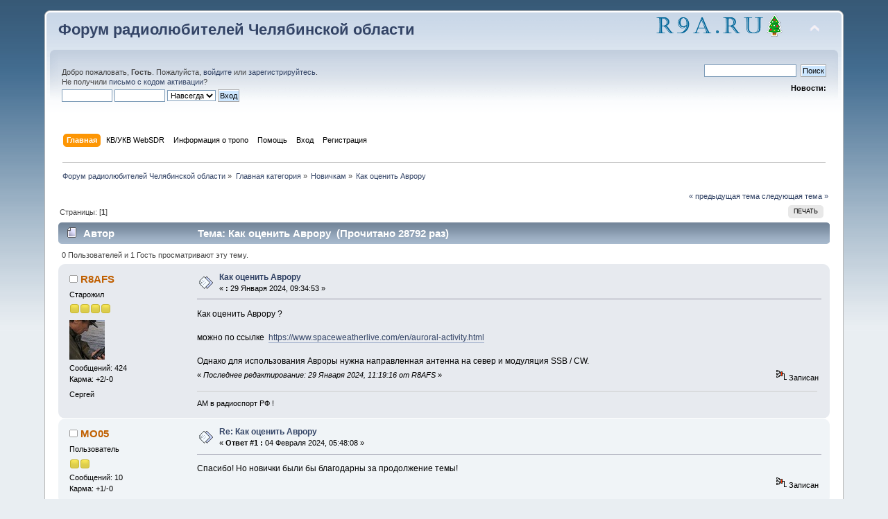

--- FILE ---
content_type: text/html; charset=UTF-8
request_url: https://r9a.ru/forum/index.php?PHPSESSID=cbf9afa337cf28a90d173e35bb393f38&topic=2949.msg14318;topicseen
body_size: 7266
content:
<!DOCTYPE html PUBLIC "-//W3C//DTD XHTML 1.0 Transitional//EN" "http://www.w3.org/TR/xhtml1/DTD/xhtml1-transitional.dtd">
<html xmlns="http://www.w3.org/1999/xhtml">
<head>
	<link rel="stylesheet" type="text/css" href="/forum/Themes/default/css/index.css?fin20" />
	<link rel="stylesheet" type="text/css" href="/forum/Themes/default/css/webkit.css" />
	<script type="text/javascript" src="/forum/Themes/default/scripts/script.js?fin20"></script>
	<script type="text/javascript" src="/forum/Themes/default/scripts/theme.js?fin20"></script>
	<script type="text/javascript"><!-- // --><![CDATA[
		var smf_theme_url = "/forum/Themes/default";
		var smf_default_theme_url = "/forum/Themes/default";
		var smf_images_url = "/forum/Themes/default/images";
		var smf_scripturl = "/forum/index.php?PHPSESSID=cbf9afa337cf28a90d173e35bb393f38&amp;";
		var smf_iso_case_folding = false;
		var smf_charset = "UTF-8";
		var ajax_notification_text = "Загружается...";
		var ajax_notification_cancel_text = "Отменить";
	// ]]></script>
	<meta http-equiv="Content-Type" content="text/html; charset=UTF-8" />
	<meta name="description" content="Как оценить Аврору" />
	<title>Как оценить Аврору</title>
	<meta name="robots" content="noindex" />
	<link rel="canonical" href="/forum/index.php?topic=2949.0" />
	<link rel="help" href="/forum/index.php?PHPSESSID=cbf9afa337cf28a90d173e35bb393f38&amp;action=help" />
	<link rel="search" href="/forum/index.php?PHPSESSID=cbf9afa337cf28a90d173e35bb393f38&amp;action=search" />
	<link rel="contents" href="/forum/index.php?PHPSESSID=cbf9afa337cf28a90d173e35bb393f38&amp;" />
	<link rel="alternate" type="application/rss+xml" title="Форум радиолюбителей Челябинской области - RSS" href="/forum/index.php?PHPSESSID=cbf9afa337cf28a90d173e35bb393f38&amp;type=rss;action=.xml" />
	<link rel="prev" href="/forum/index.php?PHPSESSID=cbf9afa337cf28a90d173e35bb393f38&amp;topic=2949.0;prev_next=prev" />
	<link rel="next" href="/forum/index.php?PHPSESSID=cbf9afa337cf28a90d173e35bb393f38&amp;topic=2949.0;prev_next=next" />
	<link rel="index" href="/forum/index.php?PHPSESSID=cbf9afa337cf28a90d173e35bb393f38&amp;board=18.0" />
</head>
<body>
<div id="wrapper" style="width: 90%">
	<div id="header"><div class="frame">
		<div id="top_section">
			<h1 class="forumtitle">
				<a href="/forum/index.php?PHPSESSID=cbf9afa337cf28a90d173e35bb393f38&amp;">Форум радиолюбителей Челябинской области</a>
			</h1>
			<img id="upshrink" src="/forum/Themes/default/images/upshrink.png" alt="*" title="Свернуть/Развернуть" style="display: none;" />
			<a href="http://r9a.ru"><img id="smflogo" src="/forum/Themes/default/images/smflogo.png" alt="На главную страницу сайта" title="R9A.ru - Сайт радиолюбителей Челябинской области" /></a>
		</div>
		<div id="upper_section" class="middletext">
			<div class="user">
				<script type="text/javascript" src="/forum/Themes/default/scripts/sha1.js"></script>
				<form id="guest_form" action="/forum/index.php?PHPSESSID=cbf9afa337cf28a90d173e35bb393f38&amp;action=login2" method="post" accept-charset="UTF-8"  onsubmit="hashLoginPassword(this, '7821d969e86b66df6eefc798d58a91a0');">
					<div class="info">Добро пожаловать, <strong>Гость</strong>. Пожалуйста, <a href="/forum/index.php?PHPSESSID=cbf9afa337cf28a90d173e35bb393f38&amp;action=login">войдите</a> или <a href="/forum/index.php?PHPSESSID=cbf9afa337cf28a90d173e35bb393f38&amp;action=register">зарегистрируйтесь</a>.<br />Не получили <a href="/forum/index.php?PHPSESSID=cbf9afa337cf28a90d173e35bb393f38&amp;action=activate">письмо с кодом активации</a>?</div>
					<input type="text" name="user" size="10" class="input_text" />
					<input type="password" name="passwrd" size="10" class="input_password" />
					<select name="cookielength">
						<option value="60">1 час</option>
						<option value="1440">1 день</option>
						<option value="10080">1 неделя</option>
						<option value="43200">1 месяц</option>
						<option value="-1" selected="selected">Навсегда</option>
					</select>
					<input type="submit" value="Вход" class="button_submit" /><br />
					<div class="info"></div>
					<input type="hidden" name="hash_passwrd" value="" /><input type="hidden" name="b2a9c8108c" value="7821d969e86b66df6eefc798d58a91a0" />
				</form>
			</div>
			<div class="news normaltext">
				<form id="search_form" action="/forum/index.php?PHPSESSID=cbf9afa337cf28a90d173e35bb393f38&amp;action=search2" method="post" accept-charset="UTF-8">
					<input type="text" name="search" value="" class="input_text" />&nbsp;
					<input type="submit" name="submit" value="Поиск" class="button_submit" />
					<input type="hidden" name="advanced" value="0" />
					<input type="hidden" name="topic" value="2949" /></form>
				<h2>Новости: </h2>
				<p></p>
			</div>
		</div>
		<!--<div style="text-align: center; font-size: 15px; background: #ffeeab; outline: 1px dotted #000; padding: 5px; margin: 0 20px 0 20px">
			<img src="/files/festival/uralradiofest.png" style="height: 40px"><br>
			Фестиваль радиолюбителей уральского региона
			<div style="padding-top: 5px; font-size: 16px;">
			    <a href="http://uralradiofest.ru/" target="_blank">О МЕРОПРИЯТИИ</a> |
				<a href="http://uralradiofest.ru/#register" target="_blank">РЕГИСТРАЦИЯ</a>
			</div>
		</div>-->
		<br class="clear" />
		<script type="text/javascript"><!-- // --><![CDATA[
			var oMainHeaderToggle = new smc_Toggle({
				bToggleEnabled: true,
				bCurrentlyCollapsed: false,
				aSwappableContainers: [
					'upper_section'
				],
				aSwapImages: [
					{
						sId: 'upshrink',
						srcExpanded: smf_images_url + '/upshrink.png',
						altExpanded: 'Свернуть/Развернуть',
						srcCollapsed: smf_images_url + '/upshrink2.png',
						altCollapsed: 'Свернуть/Развернуть'
					}
				],
				oThemeOptions: {
					bUseThemeSettings: false,
					sOptionName: 'collapse_header',
					sSessionVar: 'b2a9c8108c',
					sSessionId: '7821d969e86b66df6eefc798d58a91a0'
				},
				oCookieOptions: {
					bUseCookie: true,
					sCookieName: 'upshrink'
				}
			});
		// ]]></script>
		<div id="main_menu">
			<ul class="dropmenu" id="menu_nav">
				<li id="button_home">
					<a class="active firstlevel" href="/forum/index.php?PHPSESSID=cbf9afa337cf28a90d173e35bb393f38&amp;">
						<span class="last firstlevel">Главная</span>
					</a>
				</li>
				<li id="button_websdr">
					<a class="firstlevel" href="http://sdr.r9a.ru">
						<span class="last firstlevel">КВ/УКВ WebSDR</span>
					</a>
				</li>
				<li id="button_tropo">
					<a class="firstlevel" href="/tropo">
						<span class="last firstlevel">Информация о тропо</span>
					</a>
				</li>
				<li id="button_help">
					<a class="firstlevel" href="/forum/index.php?PHPSESSID=cbf9afa337cf28a90d173e35bb393f38&amp;action=help">
						<span class="firstlevel">Помощь</span>
					</a>
				</li>
				<li id="button_login">
					<a class="firstlevel" href="/forum/index.php?PHPSESSID=cbf9afa337cf28a90d173e35bb393f38&amp;action=login">
						<span class="firstlevel">Вход</span>
					</a>
				</li>
				<li id="button_register">
					<a class="firstlevel" href="/forum/index.php?PHPSESSID=cbf9afa337cf28a90d173e35bb393f38&amp;action=register">
						<span class="last firstlevel">Регистрация</span>
					</a>
				</li>
			</ul>
		</div>
		<br class="clear" />
	</div></div>
	<div id="content_section"><div class="frame">
		<div id="main_content_section">
	<div class="navigate_section">
		<ul>
			<li>
				<a href="/forum/index.php?PHPSESSID=cbf9afa337cf28a90d173e35bb393f38&amp;"><span>Форум радиолюбителей Челябинской области</span></a> &#187;
			</li>
			<li>
				<a href="/forum/index.php?PHPSESSID=cbf9afa337cf28a90d173e35bb393f38&amp;#c1"><span>Главная категория</span></a> &#187;
			</li>
			<li>
				<a href="/forum/index.php?PHPSESSID=cbf9afa337cf28a90d173e35bb393f38&amp;board=18.0"><span>Новичкам</span></a> &#187;
			</li>
			<li class="last">
				<a href="/forum/index.php?PHPSESSID=cbf9afa337cf28a90d173e35bb393f38&amp;topic=2949.0"><span>Как оценить Аврору</span></a>
			</li>
		</ul>
	</div>
			<a id="top"></a>
			<a id="msg14317"></a>
			<div class="pagesection">
				<div class="nextlinks"><a href="/forum/index.php?PHPSESSID=cbf9afa337cf28a90d173e35bb393f38&amp;topic=2949.0;prev_next=prev#new">&laquo; предыдущая тема</a> <a href="/forum/index.php?PHPSESSID=cbf9afa337cf28a90d173e35bb393f38&amp;topic=2949.0;prev_next=next#new">следующая тема &raquo;</a></div>
		<div class="buttonlist floatright">
			<ul>
				<li><a class="button_strip_print" href="/forum/index.php?PHPSESSID=cbf9afa337cf28a90d173e35bb393f38&amp;action=printpage;topic=2949.0" rel="new_win nofollow"><span class="last">Печать</span></a></li>
			</ul>
		</div>
				<div class="pagelinks floatleft">Страницы: [<strong>1</strong>] </div>
			</div>
			<div id="forumposts">
				<div class="cat_bar">
					<h3 class="catbg">
						<img src="/forum/Themes/default/images/topic/normal_post.gif" align="bottom" alt="" />
						<span id="author">Автор</span>
						Тема: Как оценить Аврору &nbsp;(Прочитано 28792 раз)
					</h3>
				</div>
				<p id="whoisviewing" class="smalltext">0 Пользователей и 1 Гость просматривают эту тему.
				</p>
				<form action="/forum/index.php?PHPSESSID=cbf9afa337cf28a90d173e35bb393f38&amp;action=quickmod2;topic=2949.0" method="post" accept-charset="UTF-8" name="quickModForm" id="quickModForm" style="margin: 0;" onsubmit="return oQuickModify.bInEditMode ? oQuickModify.modifySave('7821d969e86b66df6eefc798d58a91a0', 'b2a9c8108c') : false">
				<div class="windowbg">
					<span class="topslice"><span></span></span>
					<div class="post_wrapper">
						<div class="poster">
							<h4>
								<img src="/forum/Themes/default/images/useroff.gif" alt="Оффлайн" />
								<a href="/forum/index.php?PHPSESSID=cbf9afa337cf28a90d173e35bb393f38&amp;action=profile;u=36456" title="Просмотр профиля R8AFS">R8AFS</a>
							</h4>
							<ul class="reset smalltext" id="msg_14317_extra_info">
								<li class="postgroup">Старожил</li>
								<li class="stars"><img src="/forum/Themes/default/images/star.gif" alt="*" /><img src="/forum/Themes/default/images/star.gif" alt="*" /><img src="/forum/Themes/default/images/star.gif" alt="*" /><img src="/forum/Themes/default/images/star.gif" alt="*" /></li>
								<li class="avatar">
									<a href="/forum/index.php?PHPSESSID=cbf9afa337cf28a90d173e35bb393f38&amp;action=profile;u=36456">
										<img class="avatar" src="/forum/index.php?PHPSESSID=cbf9afa337cf28a90d173e35bb393f38&amp;action=dlattach;attach=3231;type=avatar" alt="" />
									</a>
								</li>
								<li class="postcount">Сообщений: 424</li>
								<li class="karma">Карма: +2/-0</li>
								<li class="blurb">Сергей</li>
								<li class="profile">
									<ul>
									</ul>
								</li>
							</ul>
						</div>
						<div class="postarea">
							<div class="flow_hidden">
								<div class="keyinfo">
									<div class="messageicon">
										<img src="/forum/Themes/default/images/post/xx.gif" alt="" />
									</div>
									<h5 id="subject_14317">
										<a href="/forum/index.php?PHPSESSID=cbf9afa337cf28a90d173e35bb393f38&amp;topic=2949.msg14317#msg14317" rel="nofollow">Как оценить Аврору</a>
									</h5>
									<div class="smalltext">&#171; <strong> :</strong> 29 Января 2024, 09:34:53 &#187;</div>
									<div id="msg_14317_quick_mod"></div>
								</div>
							</div>
							<div class="post">
								<div class="inner" id="msg_14317">Как оценить Аврору ?<br /><br />можно по ссылке&nbsp; <a href="https://www.spaceweatherlive.com/en/auroral-activity.html" class="bbc_link" target="_blank">https://www.spaceweatherlive.com/en/auroral-activity.html</a><br /><br />Однако для использования Авроры нужна направленная антенна на север и модуляция SSB / CW.<br /></div>
							</div>
						</div>
						<div class="moderatorbar">
							<div class="smalltext modified" id="modified_14317">
								&#171; <em>Последнее редактирование: 29 Января 2024, 11:19:16 от R8AFS</em> &#187;
							</div>
							<div class="smalltext reportlinks">
								<img src="/forum/Themes/default/images/ip.gif" alt="" />
								Записан
							</div>
							<div class="signature" id="msg_14317_signature">АМ в радиоспорт РФ !</div>
						</div>
					</div>
					<span class="botslice"><span></span></span>
				</div>
				<hr class="post_separator" />
				<a id="msg14318"></a><a id="new"></a>
				<div class="windowbg2">
					<span class="topslice"><span></span></span>
					<div class="post_wrapper">
						<div class="poster">
							<h4>
								<img src="/forum/Themes/default/images/useroff.gif" alt="Оффлайн" />
								<a href="/forum/index.php?PHPSESSID=cbf9afa337cf28a90d173e35bb393f38&amp;action=profile;u=36576" title="Просмотр профиля MO05">MO05</a>
							</h4>
							<ul class="reset smalltext" id="msg_14318_extra_info">
								<li class="postgroup">Пользователь</li>
								<li class="stars"><img src="/forum/Themes/default/images/star.gif" alt="*" /><img src="/forum/Themes/default/images/star.gif" alt="*" /></li>
								<li class="postcount">Сообщений: 10</li>
								<li class="karma">Карма: +1/-0</li>
								<li class="profile">
									<ul>
									</ul>
								</li>
							</ul>
						</div>
						<div class="postarea">
							<div class="flow_hidden">
								<div class="keyinfo">
									<div class="messageicon">
										<img src="/forum/Themes/default/images/post/xx.gif" alt="" />
									</div>
									<h5 id="subject_14318">
										<a href="/forum/index.php?PHPSESSID=cbf9afa337cf28a90d173e35bb393f38&amp;topic=2949.msg14318#msg14318" rel="nofollow">Re: Как оценить Аврору</a>
									</h5>
									<div class="smalltext">&#171; <strong>Ответ #1 :</strong> 04 Февраля 2024, 05:48:08 &#187;</div>
									<div id="msg_14318_quick_mod"></div>
								</div>
							</div>
							<div class="post">
								<div class="inner" id="msg_14318">Спасибо! Но новички были бы благодарны за продолжение темы!</div>
							</div>
						</div>
						<div class="moderatorbar">
							<div class="smalltext modified" id="modified_14318">
							</div>
							<div class="smalltext reportlinks">
								<img src="/forum/Themes/default/images/ip.gif" alt="" />
								Записан
							</div>
						</div>
					</div>
					<span class="botslice"><span></span></span>
				</div>
				<hr class="post_separator" />
				</form>
			</div>
			<a id="lastPost"></a>
			<div class="pagesection">
				
		<div class="buttonlist floatright">
			<ul>
				<li><a class="button_strip_print" href="/forum/index.php?PHPSESSID=cbf9afa337cf28a90d173e35bb393f38&amp;action=printpage;topic=2949.0" rel="new_win nofollow"><span class="last">Печать</span></a></li>
			</ul>
		</div>
				<div class="pagelinks floatleft">Страницы: [<strong>1</strong>] </div>
				<div class="nextlinks_bottom"><a href="/forum/index.php?PHPSESSID=cbf9afa337cf28a90d173e35bb393f38&amp;topic=2949.0;prev_next=prev#new">&laquo; предыдущая тема</a> <a href="/forum/index.php?PHPSESSID=cbf9afa337cf28a90d173e35bb393f38&amp;topic=2949.0;prev_next=next#new">следующая тема &raquo;</a></div>
			</div>
	<div class="navigate_section">
		<ul>
			<li>
				<a href="/forum/index.php?PHPSESSID=cbf9afa337cf28a90d173e35bb393f38&amp;"><span>Форум радиолюбителей Челябинской области</span></a> &#187;
			</li>
			<li>
				<a href="/forum/index.php?PHPSESSID=cbf9afa337cf28a90d173e35bb393f38&amp;#c1"><span>Главная категория</span></a> &#187;
			</li>
			<li>
				<a href="/forum/index.php?PHPSESSID=cbf9afa337cf28a90d173e35bb393f38&amp;board=18.0"><span>Новичкам</span></a> &#187;
			</li>
			<li class="last">
				<a href="/forum/index.php?PHPSESSID=cbf9afa337cf28a90d173e35bb393f38&amp;topic=2949.0"><span>Как оценить Аврору</span></a>
			</li>
		</ul>
	</div>
			<div id="moderationbuttons"></div>
			<div class="plainbox" id="display_jump_to">&nbsp;</div>
		<br class="clear" />
				<script type="text/javascript" src="/forum/Themes/default/scripts/topic.js"></script>
				<script type="text/javascript"><!-- // --><![CDATA[
					if ('XMLHttpRequest' in window)
					{
						var oQuickModify = new QuickModify({
							sScriptUrl: smf_scripturl,
							bShowModify: true,
							iTopicId: 2949,
							sTemplateBodyEdit: '\n\t\t\t\t\t\t\t\t<div id="quick_edit_body_container" style="width: 90%">\n\t\t\t\t\t\t\t\t\t<div id="error_box" style="padding: 4px;" class="error"><' + '/div>\n\t\t\t\t\t\t\t\t\t<textarea class="editor" name="message" rows="12" style="width: 100%; margin-bottom: 10px;" tabindex="1">%body%<' + '/textarea><br />\n\t\t\t\t\t\t\t\t\t<input type="hidden" name="b2a9c8108c" value="7821d969e86b66df6eefc798d58a91a0" />\n\t\t\t\t\t\t\t\t\t<input type="hidden" name="topic" value="2949" />\n\t\t\t\t\t\t\t\t\t<input type="hidden" name="msg" value="%msg_id%" />\n\t\t\t\t\t\t\t\t\t<div class="righttext">\n\t\t\t\t\t\t\t\t\t\t<input type="submit" name="post" value="Сохранить" tabindex="2" onclick="return oQuickModify.modifySave(\'7821d969e86b66df6eefc798d58a91a0\', \'b2a9c8108c\');" accesskey="s" class="button_submit" />&nbsp;&nbsp;<input type="submit" name="cancel" value="Отменить" tabindex="3" onclick="return oQuickModify.modifyCancel();" class="button_submit" />\n\t\t\t\t\t\t\t\t\t<' + '/div>\n\t\t\t\t\t\t\t\t<' + '/div>',
							sTemplateSubjectEdit: '<input type="text" style="width: 90%;" name="subject" value="%subject%" size="80" maxlength="80" tabindex="4" class="input_text" />',
							sTemplateBodyNormal: '%body%',
							sTemplateSubjectNormal: '<a hr'+'ef="/forum/index.php?PHPSESSID=cbf9afa337cf28a90d173e35bb393f38&amp;'+'?topic=2949.msg%msg_id%#msg%msg_id%" rel="nofollow">%subject%<' + '/a>',
							sTemplateTopSubject: 'Тема: %subject% &nbsp;(Прочитано 28792 раз)',
							sErrorBorderStyle: '1px solid red'
						});

						aJumpTo[aJumpTo.length] = new JumpTo({
							sContainerId: "display_jump_to",
							sJumpToTemplate: "<label class=\"smalltext\" for=\"%select_id%\">Перейти в:<" + "/label> %dropdown_list%",
							iCurBoardId: 18,
							iCurBoardChildLevel: 0,
							sCurBoardName: "Новичкам",
							sBoardChildLevelIndicator: "==",
							sBoardPrefix: "=> ",
							sCatSeparator: "-----------------------------",
							sCatPrefix: "",
							sGoButtonLabel: "да"
						});

						aIconLists[aIconLists.length] = new IconList({
							sBackReference: "aIconLists[" + aIconLists.length + "]",
							sIconIdPrefix: "msg_icon_",
							sScriptUrl: smf_scripturl,
							bShowModify: true,
							iBoardId: 18,
							iTopicId: 2949,
							sSessionId: "7821d969e86b66df6eefc798d58a91a0",
							sSessionVar: "b2a9c8108c",
							sLabelIconList: "Иконка сообщения",
							sBoxBackground: "transparent",
							sBoxBackgroundHover: "#ffffff",
							iBoxBorderWidthHover: 1,
							sBoxBorderColorHover: "#adadad" ,
							sContainerBackground: "#ffffff",
							sContainerBorder: "1px solid #adadad",
							sItemBorder: "1px solid #ffffff",
							sItemBorderHover: "1px dotted gray",
							sItemBackground: "transparent",
							sItemBackgroundHover: "#e0e0f0"
						});
					}
				// ]]></script>
		</div>

<br><br><b>Последние сообщения на форуме:</b><br>
		<table border="0" class="ssi_table">
			<tr>
				<td align="right" valign="top" nowrap="nowrap">
					[<a href="/forum/index.php?PHPSESSID=cbf9afa337cf28a90d173e35bb393f38&amp;board=1.0">Новости</a>]
				</td>
				<td valign="top">
					<a href="/forum/index.php?PHPSESSID=cbf9afa337cf28a90d173e35bb393f38&amp;topic=3001.msg14568;topicseen#new">Re: Вспышки наСолнце2026</a>
					от <a href="/forum/index.php?PHPSESSID=cbf9afa337cf28a90d173e35bb393f38&amp;action=profile;u=36456">R8AFS</a>
					
				</td>
				<td align="right" nowrap="nowrap">
					23 Января 2026, 08:17:56
				</td>
			</tr>
			<tr>
				<td align="right" valign="top" nowrap="nowrap">
					[<a href="/forum/index.php?PHPSESSID=cbf9afa337cf28a90d173e35bb393f38&amp;board=41.0">Цифровая обработка сигналов (SDR, DRM)</a>]
				</td>
				<td valign="top">
					<a href="/forum/index.php?PHPSESSID=cbf9afa337cf28a90d173e35bb393f38&amp;topic=2344.msg14564;topicseen#new">Re: Приёмник  WebSDR в Челябинске.</a>
					от <a href="/forum/index.php?PHPSESSID=cbf9afa337cf28a90d173e35bb393f38&amp;action=profile;u=20080">R8ACZ</a>
					
				</td>
				<td align="right" nowrap="nowrap">
					16 Января 2026, 07:57:32
				</td>
			</tr>
			<tr>
				<td align="right" valign="top" nowrap="nowrap">
					[<a href="/forum/index.php?PHPSESSID=cbf9afa337cf28a90d173e35bb393f38&amp;board=10.0">Технический форум</a>]
				</td>
				<td valign="top">
					<a href="/forum/index.php?PHPSESSID=cbf9afa337cf28a90d173e35bb393f38&amp;topic=2998.msg14560;topicseen#new">Re: Трансивер Волк</a>
					от <a href="/forum/index.php?PHPSESSID=cbf9afa337cf28a90d173e35bb393f38&amp;action=profile;u=36540">RA8AL</a>
					
				</td>
				<td align="right" nowrap="nowrap">
					03 Января 2026, 13:48:20
				</td>
			</tr>
			<tr>
				<td align="right" valign="top" nowrap="nowrap">
					[<a href="/forum/index.php?PHPSESSID=cbf9afa337cf28a90d173e35bb393f38&amp;board=1.0">Новости</a>]
				</td>
				<td valign="top">
					<a href="/forum/index.php?PHPSESSID=cbf9afa337cf28a90d173e35bb393f38&amp;topic=2972.msg14555;topicseen#new">Re: Вспышки наСолнце2025</a>
					от <a href="/forum/index.php?PHPSESSID=cbf9afa337cf28a90d173e35bb393f38&amp;action=profile;u=36456">R8AFS</a>
					
				</td>
				<td align="right" nowrap="nowrap">
					22 Декабря 2025, 07:30:21
				</td>
			</tr>
			<tr>
				<td align="right" valign="top" nowrap="nowrap">
					[<a href="/forum/index.php?PHPSESSID=cbf9afa337cf28a90d173e35bb393f38&amp;board=2.0">Беседка</a>]
				</td>
				<td valign="top">
					<a href="/forum/index.php?PHPSESSID=cbf9afa337cf28a90d173e35bb393f38&amp;topic=2738.msg14554;topicseen#new">Re: Радио Анекдоты</a>
					от <a href="/forum/index.php?PHPSESSID=cbf9afa337cf28a90d173e35bb393f38&amp;action=profile;u=36456">R8AFS</a>
					
				</td>
				<td align="right" nowrap="nowrap">
					21 Декабря 2025, 11:10:51
				</td>
			</tr>
			<tr>
				<td align="right" valign="top" nowrap="nowrap">
					[<a href="/forum/index.php?PHPSESSID=cbf9afa337cf28a90d173e35bb393f38&amp;board=14.0">Программы для радиолюбителей</a>]
				</td>
				<td valign="top">
					<a href="/forum/index.php?PHPSESSID=cbf9afa337cf28a90d173e35bb393f38&amp;topic=2525.msg14553;topicseen#new">Re: CAT4Web - синхронизация трансивера и WebSDR</a>
					от <a href="/forum/index.php?PHPSESSID=cbf9afa337cf28a90d173e35bb393f38&amp;action=profile;u=36653">ua8aa</a>
					
				</td>
				<td align="right" nowrap="nowrap">
					20 Декабря 2025, 19:32:11
				</td>
			</tr>
			<tr>
				<td align="right" valign="top" nowrap="nowrap">
					[<a href="/forum/index.php?PHPSESSID=cbf9afa337cf28a90d173e35bb393f38&amp;board=20.0">Маяки, репитеры, эхолинки и их частоты</a>]
				</td>
				<td valign="top">
					<a href="/forum/index.php?PHPSESSID=cbf9afa337cf28a90d173e35bb393f38&amp;topic=2994.msg14540;topicseen#new">Re: Маяк R8ACZ/B 1296.900</a>
					от <a href="/forum/index.php?PHPSESSID=cbf9afa337cf28a90d173e35bb393f38&amp;action=profile;u=20080">R8ACZ</a>
					
				</td>
				<td align="right" nowrap="nowrap">
					15 Декабря 2025, 20:12:19
				</td>
			</tr>
			<tr>
				<td align="right" valign="top" nowrap="nowrap">
					[<a href="/forum/index.php?PHPSESSID=cbf9afa337cf28a90d173e35bb393f38&amp;board=8.0">Соревнования</a>]
				</td>
				<td valign="top">
					<a href="/forum/index.php?PHPSESSID=cbf9afa337cf28a90d173e35bb393f38&amp;topic=2743.msg14535;topicseen#new">Re: Кубок Урала 2019</a>
					от <a href="/forum/index.php?PHPSESSID=cbf9afa337cf28a90d173e35bb393f38&amp;action=profile;u=36461">RM9C</a>
					
				</td>
				<td align="right" nowrap="nowrap">
					01 Декабря 2025, 22:37:07
				</td>
			</tr>
			<tr>
				<td align="right" valign="top" nowrap="nowrap">
					[<a href="/forum/index.php?PHPSESSID=cbf9afa337cf28a90d173e35bb393f38&amp;board=6.0">Доска частных объявлений</a>]
				</td>
				<td valign="top">
					<a href="/forum/index.php?PHPSESSID=cbf9afa337cf28a90d173e35bb393f38&amp;topic=2982.msg14531;topicseen#new">Re: Мачта</a>
					от <a href="/forum/index.php?PHPSESSID=cbf9afa337cf28a90d173e35bb393f38&amp;action=profile;u=4782">ra9aaa</a>
					
				</td>
				<td align="right" nowrap="nowrap">
					17 Ноября 2025, 19:13:52
				</td>
			</tr>
			<tr>
				<td align="right" valign="top" nowrap="nowrap">
					[<a href="/forum/index.php?PHPSESSID=cbf9afa337cf28a90d173e35bb393f38&amp;board=14.0">Программы для радиолюбителей</a>]
				</td>
				<td valign="top">
					<a href="/forum/index.php?PHPSESSID=cbf9afa337cf28a90d173e35bb393f38&amp;topic=2997.msg14520;topicseen#new">Re: лог UR5EQF</a>
					от <a href="/forum/index.php?PHPSESSID=cbf9afa337cf28a90d173e35bb393f38&amp;action=profile;u=36646">Влад</a>
					
				</td>
				<td align="right" nowrap="nowrap">
					18 Октября 2025, 17:21:55
				</td>
			</tr>
			<tr>
				<td align="right" valign="top" nowrap="nowrap">
					[<a href="/forum/index.php?PHPSESSID=cbf9afa337cf28a90d173e35bb393f38&amp;board=20.0">Маяки, репитеры, эхолинки и их частоты</a>]
				</td>
				<td valign="top">
					<a href="/forum/index.php?PHPSESSID=cbf9afa337cf28a90d173e35bb393f38&amp;topic=2996.msg14515;topicseen#new">Маяк R8ACZ/B 5762.400</a>
					от <a href="/forum/index.php?PHPSESSID=cbf9afa337cf28a90d173e35bb393f38&amp;action=profile;u=20080">R8ACZ</a>
					
				</td>
				<td align="right" nowrap="nowrap">
					02 Октября 2025, 09:15:46
				</td>
			</tr>
			<tr>
				<td align="right" valign="top" nowrap="nowrap">
					[<a href="/forum/index.php?PHPSESSID=cbf9afa337cf28a90d173e35bb393f38&amp;board=6.0">Доска частных объявлений</a>]
				</td>
				<td valign="top">
					<a href="/forum/index.php?PHPSESSID=cbf9afa337cf28a90d173e35bb393f38&amp;topic=2987.msg14510;topicseen#new">Re: Антенна  RV-4070</a>
					от <a href="/forum/index.php?PHPSESSID=cbf9afa337cf28a90d173e35bb393f38&amp;action=profile;u=4782">ra9aaa</a>
					
				</td>
				<td align="right" nowrap="nowrap">
					29 Сентября 2025, 22:13:42
				</td>
			</tr>
			<tr>
				<td align="right" valign="top" nowrap="nowrap">
					[<a href="/forum/index.php?PHPSESSID=cbf9afa337cf28a90d173e35bb393f38&amp;board=28.0">УКВ</a>]
				</td>
				<td valign="top">
					<a href="/forum/index.php?PHPSESSID=cbf9afa337cf28a90d173e35bb393f38&amp;topic=1208.msg14509;topicseen#new">Re: Высокоэффективная УКВ антенна F9FT</a>
					от <a href="/forum/index.php?PHPSESSID=cbf9afa337cf28a90d173e35bb393f38&amp;action=profile;u=36639">R3XDQ</a>
					
				</td>
				<td align="right" nowrap="nowrap">
					25 Сентября 2025, 16:46:08
				</td>
			</tr>
			<tr>
				<td align="right" valign="top" nowrap="nowrap">
					[<a href="/forum/index.php?PHPSESSID=cbf9afa337cf28a90d173e35bb393f38&amp;board=30.0">Полезные ссылки</a>]
				</td>
				<td valign="top">
					<a href="/forum/index.php?PHPSESSID=cbf9afa337cf28a90d173e35bb393f38&amp;topic=2995.msg14508;topicseen#new">Об антене Diamond F-23 M-2</a>
					от <a href="/forum/index.php?PHPSESSID=cbf9afa337cf28a90d173e35bb393f38&amp;action=profile;u=36646">Влад</a>
					
				</td>
				<td align="right" nowrap="nowrap">
					22 Сентября 2025, 18:19:00
				</td>
			</tr>
			<tr>
				<td align="right" valign="top" nowrap="nowrap">
					[<a href="/forum/index.php?PHPSESSID=cbf9afa337cf28a90d173e35bb393f38&amp;board=10.0">Технический форум</a>]
				</td>
				<td valign="top">
					<a href="/forum/index.php?PHPSESSID=cbf9afa337cf28a90d173e35bb393f38&amp;topic=12.msg14506;topicseen#new">Re: DanLine шнур Отзывы по качеству</a>
					от <a href="/forum/index.php?PHPSESSID=cbf9afa337cf28a90d173e35bb393f38&amp;action=profile;u=36646">Влад</a>
					
				</td>
				<td align="right" nowrap="nowrap">
					18 Сентября 2025, 20:03:45
				</td>
			</tr>
			<tr>
				<td align="right" valign="top" nowrap="nowrap">
					[<a href="/forum/index.php?PHPSESSID=cbf9afa337cf28a90d173e35bb393f38&amp;board=28.0">УКВ</a>]
				</td>
				<td valign="top">
					<a href="/forum/index.php?PHPSESSID=cbf9afa337cf28a90d173e35bb393f38&amp;topic=2993.msg14505;topicseen#new">Об антенне Diamond X510 MH</a>
					от <a href="/forum/index.php?PHPSESSID=cbf9afa337cf28a90d173e35bb393f38&amp;action=profile;u=36646">Влад</a>
					
				</td>
				<td align="right" nowrap="nowrap">
					18 Сентября 2025, 19:36:24
				</td>
			</tr>
			<tr>
				<td align="right" valign="top" nowrap="nowrap">
					[<a href="/forum/index.php?PHPSESSID=cbf9afa337cf28a90d173e35bb393f38&amp;board=6.0">Доска частных объявлений</a>]
				</td>
				<td valign="top">
					<a href="/forum/index.php?PHPSESSID=cbf9afa337cf28a90d173e35bb393f38&amp;topic=2992.msg14504;topicseen#new">Re: lдоска объявлений</a>
					от <a href="/forum/index.php?PHPSESSID=cbf9afa337cf28a90d173e35bb393f38&amp;action=profile;u=36614">R8ABS</a>
					
				</td>
				<td align="right" nowrap="nowrap">
					17 Сентября 2025, 07:19:55
				</td>
			</tr>
			<tr>
				<td align="right" valign="top" nowrap="nowrap">
					[<a href="/forum/index.php?PHPSESSID=cbf9afa337cf28a90d173e35bb393f38&amp;board=20.0">Маяки, репитеры, эхолинки и их частоты</a>]
				</td>
				<td valign="top">
					<a href="/forum/index.php?PHPSESSID=cbf9afa337cf28a90d173e35bb393f38&amp;topic=2216.msg14501;topicseen#new">Re: Маяк R8ACZ/B 432.450</a>
					от <a href="/forum/index.php?PHPSESSID=cbf9afa337cf28a90d173e35bb393f38&amp;action=profile;u=20080">R8ACZ</a>
					
				</td>
				<td align="right" nowrap="nowrap">
					03 Сентября 2025, 21:36:06
				</td>
			</tr>
			<tr>
				<td align="right" valign="top" nowrap="nowrap">
					[<a href="/forum/index.php?PHPSESSID=cbf9afa337cf28a90d173e35bb393f38&amp;board=20.0">Маяки, репитеры, эхолинки и их частоты</a>]
				</td>
				<td valign="top">
					<a href="/forum/index.php?PHPSESSID=cbf9afa337cf28a90d173e35bb393f38&amp;topic=2529.msg14498;topicseen#new">Re: Маяк R8ACZ/B 144.450</a>
					от <a href="/forum/index.php?PHPSESSID=cbf9afa337cf28a90d173e35bb393f38&amp;action=profile;u=20080">R8ACZ</a>
					
				</td>
				<td align="right" nowrap="nowrap">
					22 Августа 2025, 23:15:50
				</td>
			</tr>
			<tr>
				<td align="right" valign="top" nowrap="nowrap">
					[<a href="/forum/index.php?PHPSESSID=cbf9afa337cf28a90d173e35bb393f38&amp;board=14.0">Программы для радиолюбителей</a>]
				</td>
				<td valign="top">
					<a href="/forum/index.php?PHPSESSID=cbf9afa337cf28a90d173e35bb393f38&amp;topic=2989.msg14487;topicseen#new">Re: Не работает сайт qth.r8acz.ru</a>
					от <a href="/forum/index.php?PHPSESSID=cbf9afa337cf28a90d173e35bb393f38&amp;action=profile;u=36502">RA9CHZ</a>
					
				</td>
				<td align="right" nowrap="nowrap">
					27 Июня 2025, 15:32:41
				</td>
			</tr>
		</table></div></div>
	<div id="footer_section"><div class="frame">
		<ul class="reset">
			<li class="copyright">
			<span class="smalltext" style="display: inline; visibility: visible; font-family: Verdana, Arial, sans-serif;"><a href="/forum/index.php?PHPSESSID=cbf9afa337cf28a90d173e35bb393f38&amp;action=credits" title="Simple Machines Forum" target="_blank" class="new_win">SMF 2.0.14</a> |
 <a href="http://www.simplemachines.org/about/smf/license.php" title="License" target="_blank" class="new_win">SMF &copy; 2017</a>, <a href="http://www.simplemachines.org" title="Simple Machines" target="_blank" class="new_win">Simple Machines</a>
			</span></li>
			<li><a id="button_xhtml" href="http://validator.w3.org/check?uri=referer" target="_blank" class="new_win" title="Valid XHTML 1.0!"><span>XHTML</span></a></li>
			<li><a id="button_rss" href="/forum/index.php?PHPSESSID=cbf9afa337cf28a90d173e35bb393f38&amp;action=.xml;type=rss" class="new_win"><span>RSS</span></a></li>
			<li class="last"><a id="button_wap2" href="/forum/index.php?PHPSESSID=cbf9afa337cf28a90d173e35bb393f38&amp;wap2" class="new_win"><span>Мобильная версия</span></a></li>
		</ul>
	</div></div>
</div>


</body></html>